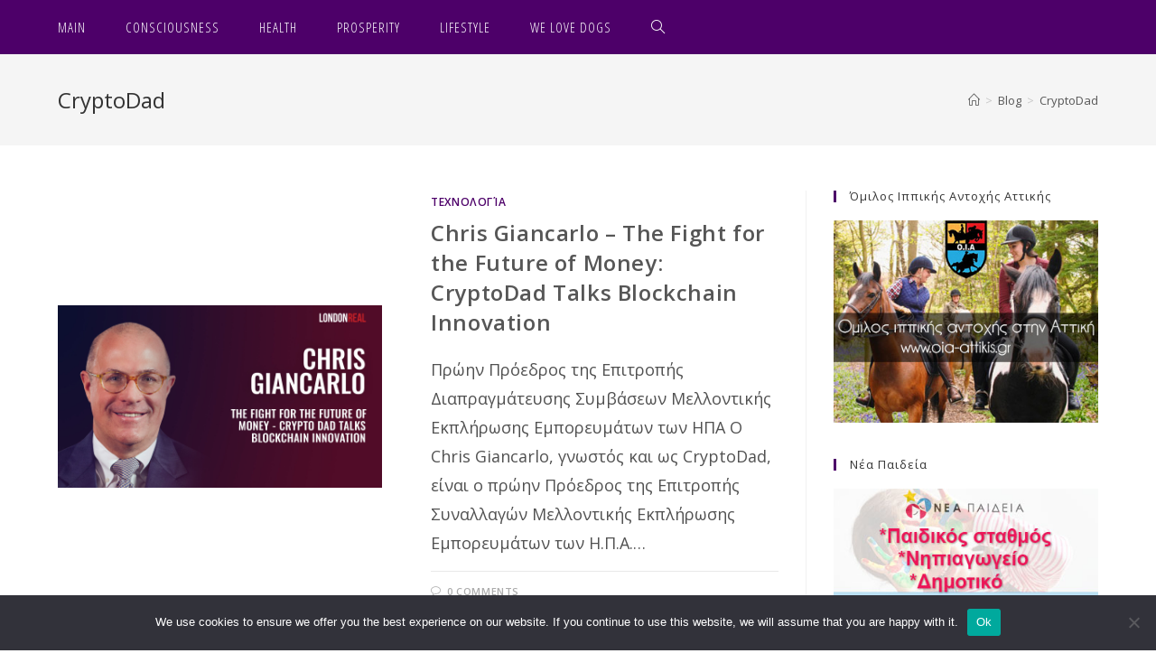

--- FILE ---
content_type: text/html; charset=UTF-8
request_url: https://www.ascending.gr/tag/cryptodad/
body_size: 14622
content:
<!DOCTYPE html>
<html class="html" lang="en-US">
<head>
	<meta charset="UTF-8">
	<link rel="profile" href="https://gmpg.org/xfn/11">

	<meta name='robots' content='index, follow, max-image-preview:large, max-snippet:-1, max-video-preview:-1' />
	<style>img:is([sizes="auto" i], [sizes^="auto," i]) { contain-intrinsic-size: 3000px 1500px }</style>
	<meta name="viewport" content="width=device-width, initial-scale=1">
	<!-- This site is optimized with the Yoast SEO plugin v25.7 - https://yoast.com/wordpress/plugins/seo/ -->
	<title>CryptoDad Archives - FREEDOM-HEALTH-PROSPERITY</title>
	<link rel="canonical" href="https://www.ascending.gr/tag/cryptodad/" />
	<meta property="og:locale" content="en_US" />
	<meta property="og:type" content="article" />
	<meta property="og:title" content="CryptoDad Archives - FREEDOM-HEALTH-PROSPERITY" />
	<meta property="og:url" content="https://www.ascending.gr/tag/cryptodad/" />
	<meta property="og:site_name" content="FREEDOM-HEALTH-PROSPERITY" />
	<meta property="og:image" content="https://www.ascending.gr/wp-content/uploads/2022/09/cropped-ascendingCONSCIOUSNESS.jpg" />
	<meta property="og:image:width" content="512" />
	<meta property="og:image:height" content="512" />
	<meta property="og:image:type" content="image/jpeg" />
	<meta name="twitter:card" content="summary_large_image" />
	<script type="application/ld+json" class="yoast-schema-graph">{"@context":"https://schema.org","@graph":[{"@type":"CollectionPage","@id":"https://www.ascending.gr/tag/cryptodad/","url":"https://www.ascending.gr/tag/cryptodad/","name":"CryptoDad Archives - FREEDOM-HEALTH-PROSPERITY","isPartOf":{"@id":"https://www.ascending.gr/#website"},"primaryImageOfPage":{"@id":"https://www.ascending.gr/tag/cryptodad/#primaryimage"},"image":{"@id":"https://www.ascending.gr/tag/cryptodad/#primaryimage"},"thumbnailUrl":"https://www.ascending.gr/wp-content/uploads/2022/03/giancarlo-thumb1.jpg","breadcrumb":{"@id":"https://www.ascending.gr/tag/cryptodad/#breadcrumb"},"inLanguage":"en-US"},{"@type":"ImageObject","inLanguage":"en-US","@id":"https://www.ascending.gr/tag/cryptodad/#primaryimage","url":"https://www.ascending.gr/wp-content/uploads/2022/03/giancarlo-thumb1.jpg","contentUrl":"https://www.ascending.gr/wp-content/uploads/2022/03/giancarlo-thumb1.jpg","width":1920,"height":1080},{"@type":"BreadcrumbList","@id":"https://www.ascending.gr/tag/cryptodad/#breadcrumb","itemListElement":[{"@type":"ListItem","position":1,"name":"Home","item":"https://www.ascending.gr/"},{"@type":"ListItem","position":2,"name":"CryptoDad"}]},{"@type":"WebSite","@id":"https://www.ascending.gr/#website","url":"https://www.ascending.gr/","name":"FREEDOM-HEALTH-PROSPERITY","description":"FREEDOM-HEALTH-PROSPERITY","publisher":{"@id":"https://www.ascending.gr/#organization"},"potentialAction":[{"@type":"SearchAction","target":{"@type":"EntryPoint","urlTemplate":"https://www.ascending.gr/?s={search_term_string}"},"query-input":{"@type":"PropertyValueSpecification","valueRequired":true,"valueName":"search_term_string"}}],"inLanguage":"en-US"},{"@type":"Organization","@id":"https://www.ascending.gr/#organization","name":"FREEDOM-HEALTH-PROSPERITY","url":"https://www.ascending.gr/","logo":{"@type":"ImageObject","inLanguage":"en-US","@id":"https://www.ascending.gr/#/schema/logo/image/","url":"https://www.ascending.gr/wp-content/uploads/2022/09/cropped-ascendingCONSCIOUSNESS.jpg","contentUrl":"https://www.ascending.gr/wp-content/uploads/2022/09/cropped-ascendingCONSCIOUSNESS.jpg","width":512,"height":512,"caption":"FREEDOM-HEALTH-PROSPERITY"},"image":{"@id":"https://www.ascending.gr/#/schema/logo/image/"}}]}</script>
	<!-- / Yoast SEO plugin. -->


<link rel='dns-prefetch' href='//fonts.googleapis.com' />
<link rel="alternate" type="application/rss+xml" title="FREEDOM-HEALTH-PROSPERITY &raquo; Feed" href="https://www.ascending.gr/feed/" />
<link rel="alternate" type="application/rss+xml" title="FREEDOM-HEALTH-PROSPERITY &raquo; Comments Feed" href="https://www.ascending.gr/comments/feed/" />
<link rel="alternate" type="application/rss+xml" title="FREEDOM-HEALTH-PROSPERITY &raquo; CryptoDad Tag Feed" href="https://www.ascending.gr/tag/cryptodad/feed/" />
<script>
window._wpemojiSettings = {"baseUrl":"https:\/\/s.w.org\/images\/core\/emoji\/15.0.3\/72x72\/","ext":".png","svgUrl":"https:\/\/s.w.org\/images\/core\/emoji\/15.0.3\/svg\/","svgExt":".svg","source":{"concatemoji":"https:\/\/www.ascending.gr\/wp-includes\/js\/wp-emoji-release.min.js?ver=6.7.4"}};
/*! This file is auto-generated */
!function(i,n){var o,s,e;function c(e){try{var t={supportTests:e,timestamp:(new Date).valueOf()};sessionStorage.setItem(o,JSON.stringify(t))}catch(e){}}function p(e,t,n){e.clearRect(0,0,e.canvas.width,e.canvas.height),e.fillText(t,0,0);var t=new Uint32Array(e.getImageData(0,0,e.canvas.width,e.canvas.height).data),r=(e.clearRect(0,0,e.canvas.width,e.canvas.height),e.fillText(n,0,0),new Uint32Array(e.getImageData(0,0,e.canvas.width,e.canvas.height).data));return t.every(function(e,t){return e===r[t]})}function u(e,t,n){switch(t){case"flag":return n(e,"\ud83c\udff3\ufe0f\u200d\u26a7\ufe0f","\ud83c\udff3\ufe0f\u200b\u26a7\ufe0f")?!1:!n(e,"\ud83c\uddfa\ud83c\uddf3","\ud83c\uddfa\u200b\ud83c\uddf3")&&!n(e,"\ud83c\udff4\udb40\udc67\udb40\udc62\udb40\udc65\udb40\udc6e\udb40\udc67\udb40\udc7f","\ud83c\udff4\u200b\udb40\udc67\u200b\udb40\udc62\u200b\udb40\udc65\u200b\udb40\udc6e\u200b\udb40\udc67\u200b\udb40\udc7f");case"emoji":return!n(e,"\ud83d\udc26\u200d\u2b1b","\ud83d\udc26\u200b\u2b1b")}return!1}function f(e,t,n){var r="undefined"!=typeof WorkerGlobalScope&&self instanceof WorkerGlobalScope?new OffscreenCanvas(300,150):i.createElement("canvas"),a=r.getContext("2d",{willReadFrequently:!0}),o=(a.textBaseline="top",a.font="600 32px Arial",{});return e.forEach(function(e){o[e]=t(a,e,n)}),o}function t(e){var t=i.createElement("script");t.src=e,t.defer=!0,i.head.appendChild(t)}"undefined"!=typeof Promise&&(o="wpEmojiSettingsSupports",s=["flag","emoji"],n.supports={everything:!0,everythingExceptFlag:!0},e=new Promise(function(e){i.addEventListener("DOMContentLoaded",e,{once:!0})}),new Promise(function(t){var n=function(){try{var e=JSON.parse(sessionStorage.getItem(o));if("object"==typeof e&&"number"==typeof e.timestamp&&(new Date).valueOf()<e.timestamp+604800&&"object"==typeof e.supportTests)return e.supportTests}catch(e){}return null}();if(!n){if("undefined"!=typeof Worker&&"undefined"!=typeof OffscreenCanvas&&"undefined"!=typeof URL&&URL.createObjectURL&&"undefined"!=typeof Blob)try{var e="postMessage("+f.toString()+"("+[JSON.stringify(s),u.toString(),p.toString()].join(",")+"));",r=new Blob([e],{type:"text/javascript"}),a=new Worker(URL.createObjectURL(r),{name:"wpTestEmojiSupports"});return void(a.onmessage=function(e){c(n=e.data),a.terminate(),t(n)})}catch(e){}c(n=f(s,u,p))}t(n)}).then(function(e){for(var t in e)n.supports[t]=e[t],n.supports.everything=n.supports.everything&&n.supports[t],"flag"!==t&&(n.supports.everythingExceptFlag=n.supports.everythingExceptFlag&&n.supports[t]);n.supports.everythingExceptFlag=n.supports.everythingExceptFlag&&!n.supports.flag,n.DOMReady=!1,n.readyCallback=function(){n.DOMReady=!0}}).then(function(){return e}).then(function(){var e;n.supports.everything||(n.readyCallback(),(e=n.source||{}).concatemoji?t(e.concatemoji):e.wpemoji&&e.twemoji&&(t(e.twemoji),t(e.wpemoji)))}))}((window,document),window._wpemojiSettings);
</script>
<!-- www.ascending.gr is managing ads with Advanced Ads 2.0.10 – https://wpadvancedads.com/ --><script data-wpfc-render="false" id="ascen-ready">
			window.advanced_ads_ready=function(e,a){a=a||"complete";var d=function(e){return"interactive"===a?"loading"!==e:"complete"===e};d(document.readyState)?e():document.addEventListener("readystatechange",(function(a){d(a.target.readyState)&&e()}),{once:"interactive"===a})},window.advanced_ads_ready_queue=window.advanced_ads_ready_queue||[];		</script>
		<style id='wp-emoji-styles-inline-css'>

	img.wp-smiley, img.emoji {
		display: inline !important;
		border: none !important;
		box-shadow: none !important;
		height: 1em !important;
		width: 1em !important;
		margin: 0 0.07em !important;
		vertical-align: -0.1em !important;
		background: none !important;
		padding: 0 !important;
	}
</style>
<link rel='stylesheet' id='wp-block-library-css' href='https://www.ascending.gr/wp-includes/css/dist/block-library/style.min.css?ver=6.7.4' media='all' />
<style id='wp-block-library-theme-inline-css'>
.wp-block-audio :where(figcaption){color:#555;font-size:13px;text-align:center}.is-dark-theme .wp-block-audio :where(figcaption){color:#ffffffa6}.wp-block-audio{margin:0 0 1em}.wp-block-code{border:1px solid #ccc;border-radius:4px;font-family:Menlo,Consolas,monaco,monospace;padding:.8em 1em}.wp-block-embed :where(figcaption){color:#555;font-size:13px;text-align:center}.is-dark-theme .wp-block-embed :where(figcaption){color:#ffffffa6}.wp-block-embed{margin:0 0 1em}.blocks-gallery-caption{color:#555;font-size:13px;text-align:center}.is-dark-theme .blocks-gallery-caption{color:#ffffffa6}:root :where(.wp-block-image figcaption){color:#555;font-size:13px;text-align:center}.is-dark-theme :root :where(.wp-block-image figcaption){color:#ffffffa6}.wp-block-image{margin:0 0 1em}.wp-block-pullquote{border-bottom:4px solid;border-top:4px solid;color:currentColor;margin-bottom:1.75em}.wp-block-pullquote cite,.wp-block-pullquote footer,.wp-block-pullquote__citation{color:currentColor;font-size:.8125em;font-style:normal;text-transform:uppercase}.wp-block-quote{border-left:.25em solid;margin:0 0 1.75em;padding-left:1em}.wp-block-quote cite,.wp-block-quote footer{color:currentColor;font-size:.8125em;font-style:normal;position:relative}.wp-block-quote:where(.has-text-align-right){border-left:none;border-right:.25em solid;padding-left:0;padding-right:1em}.wp-block-quote:where(.has-text-align-center){border:none;padding-left:0}.wp-block-quote.is-large,.wp-block-quote.is-style-large,.wp-block-quote:where(.is-style-plain){border:none}.wp-block-search .wp-block-search__label{font-weight:700}.wp-block-search__button{border:1px solid #ccc;padding:.375em .625em}:where(.wp-block-group.has-background){padding:1.25em 2.375em}.wp-block-separator.has-css-opacity{opacity:.4}.wp-block-separator{border:none;border-bottom:2px solid;margin-left:auto;margin-right:auto}.wp-block-separator.has-alpha-channel-opacity{opacity:1}.wp-block-separator:not(.is-style-wide):not(.is-style-dots){width:100px}.wp-block-separator.has-background:not(.is-style-dots){border-bottom:none;height:1px}.wp-block-separator.has-background:not(.is-style-wide):not(.is-style-dots){height:2px}.wp-block-table{margin:0 0 1em}.wp-block-table td,.wp-block-table th{word-break:normal}.wp-block-table :where(figcaption){color:#555;font-size:13px;text-align:center}.is-dark-theme .wp-block-table :where(figcaption){color:#ffffffa6}.wp-block-video :where(figcaption){color:#555;font-size:13px;text-align:center}.is-dark-theme .wp-block-video :where(figcaption){color:#ffffffa6}.wp-block-video{margin:0 0 1em}:root :where(.wp-block-template-part.has-background){margin-bottom:0;margin-top:0;padding:1.25em 2.375em}
</style>
<style id='classic-theme-styles-inline-css'>
/*! This file is auto-generated */
.wp-block-button__link{color:#fff;background-color:#32373c;border-radius:9999px;box-shadow:none;text-decoration:none;padding:calc(.667em + 2px) calc(1.333em + 2px);font-size:1.125em}.wp-block-file__button{background:#32373c;color:#fff;text-decoration:none}
</style>
<style id='global-styles-inline-css'>
:root{--wp--preset--aspect-ratio--square: 1;--wp--preset--aspect-ratio--4-3: 4/3;--wp--preset--aspect-ratio--3-4: 3/4;--wp--preset--aspect-ratio--3-2: 3/2;--wp--preset--aspect-ratio--2-3: 2/3;--wp--preset--aspect-ratio--16-9: 16/9;--wp--preset--aspect-ratio--9-16: 9/16;--wp--preset--color--black: #000000;--wp--preset--color--cyan-bluish-gray: #abb8c3;--wp--preset--color--white: #ffffff;--wp--preset--color--pale-pink: #f78da7;--wp--preset--color--vivid-red: #cf2e2e;--wp--preset--color--luminous-vivid-orange: #ff6900;--wp--preset--color--luminous-vivid-amber: #fcb900;--wp--preset--color--light-green-cyan: #7bdcb5;--wp--preset--color--vivid-green-cyan: #00d084;--wp--preset--color--pale-cyan-blue: #8ed1fc;--wp--preset--color--vivid-cyan-blue: #0693e3;--wp--preset--color--vivid-purple: #9b51e0;--wp--preset--gradient--vivid-cyan-blue-to-vivid-purple: linear-gradient(135deg,rgba(6,147,227,1) 0%,rgb(155,81,224) 100%);--wp--preset--gradient--light-green-cyan-to-vivid-green-cyan: linear-gradient(135deg,rgb(122,220,180) 0%,rgb(0,208,130) 100%);--wp--preset--gradient--luminous-vivid-amber-to-luminous-vivid-orange: linear-gradient(135deg,rgba(252,185,0,1) 0%,rgba(255,105,0,1) 100%);--wp--preset--gradient--luminous-vivid-orange-to-vivid-red: linear-gradient(135deg,rgba(255,105,0,1) 0%,rgb(207,46,46) 100%);--wp--preset--gradient--very-light-gray-to-cyan-bluish-gray: linear-gradient(135deg,rgb(238,238,238) 0%,rgb(169,184,195) 100%);--wp--preset--gradient--cool-to-warm-spectrum: linear-gradient(135deg,rgb(74,234,220) 0%,rgb(151,120,209) 20%,rgb(207,42,186) 40%,rgb(238,44,130) 60%,rgb(251,105,98) 80%,rgb(254,248,76) 100%);--wp--preset--gradient--blush-light-purple: linear-gradient(135deg,rgb(255,206,236) 0%,rgb(152,150,240) 100%);--wp--preset--gradient--blush-bordeaux: linear-gradient(135deg,rgb(254,205,165) 0%,rgb(254,45,45) 50%,rgb(107,0,62) 100%);--wp--preset--gradient--luminous-dusk: linear-gradient(135deg,rgb(255,203,112) 0%,rgb(199,81,192) 50%,rgb(65,88,208) 100%);--wp--preset--gradient--pale-ocean: linear-gradient(135deg,rgb(255,245,203) 0%,rgb(182,227,212) 50%,rgb(51,167,181) 100%);--wp--preset--gradient--electric-grass: linear-gradient(135deg,rgb(202,248,128) 0%,rgb(113,206,126) 100%);--wp--preset--gradient--midnight: linear-gradient(135deg,rgb(2,3,129) 0%,rgb(40,116,252) 100%);--wp--preset--font-size--small: 13px;--wp--preset--font-size--medium: 20px;--wp--preset--font-size--large: 36px;--wp--preset--font-size--x-large: 42px;--wp--preset--spacing--20: 0.44rem;--wp--preset--spacing--30: 0.67rem;--wp--preset--spacing--40: 1rem;--wp--preset--spacing--50: 1.5rem;--wp--preset--spacing--60: 2.25rem;--wp--preset--spacing--70: 3.38rem;--wp--preset--spacing--80: 5.06rem;--wp--preset--shadow--natural: 6px 6px 9px rgba(0, 0, 0, 0.2);--wp--preset--shadow--deep: 12px 12px 50px rgba(0, 0, 0, 0.4);--wp--preset--shadow--sharp: 6px 6px 0px rgba(0, 0, 0, 0.2);--wp--preset--shadow--outlined: 6px 6px 0px -3px rgba(255, 255, 255, 1), 6px 6px rgba(0, 0, 0, 1);--wp--preset--shadow--crisp: 6px 6px 0px rgba(0, 0, 0, 1);}:where(.is-layout-flex){gap: 0.5em;}:where(.is-layout-grid){gap: 0.5em;}body .is-layout-flex{display: flex;}.is-layout-flex{flex-wrap: wrap;align-items: center;}.is-layout-flex > :is(*, div){margin: 0;}body .is-layout-grid{display: grid;}.is-layout-grid > :is(*, div){margin: 0;}:where(.wp-block-columns.is-layout-flex){gap: 2em;}:where(.wp-block-columns.is-layout-grid){gap: 2em;}:where(.wp-block-post-template.is-layout-flex){gap: 1.25em;}:where(.wp-block-post-template.is-layout-grid){gap: 1.25em;}.has-black-color{color: var(--wp--preset--color--black) !important;}.has-cyan-bluish-gray-color{color: var(--wp--preset--color--cyan-bluish-gray) !important;}.has-white-color{color: var(--wp--preset--color--white) !important;}.has-pale-pink-color{color: var(--wp--preset--color--pale-pink) !important;}.has-vivid-red-color{color: var(--wp--preset--color--vivid-red) !important;}.has-luminous-vivid-orange-color{color: var(--wp--preset--color--luminous-vivid-orange) !important;}.has-luminous-vivid-amber-color{color: var(--wp--preset--color--luminous-vivid-amber) !important;}.has-light-green-cyan-color{color: var(--wp--preset--color--light-green-cyan) !important;}.has-vivid-green-cyan-color{color: var(--wp--preset--color--vivid-green-cyan) !important;}.has-pale-cyan-blue-color{color: var(--wp--preset--color--pale-cyan-blue) !important;}.has-vivid-cyan-blue-color{color: var(--wp--preset--color--vivid-cyan-blue) !important;}.has-vivid-purple-color{color: var(--wp--preset--color--vivid-purple) !important;}.has-black-background-color{background-color: var(--wp--preset--color--black) !important;}.has-cyan-bluish-gray-background-color{background-color: var(--wp--preset--color--cyan-bluish-gray) !important;}.has-white-background-color{background-color: var(--wp--preset--color--white) !important;}.has-pale-pink-background-color{background-color: var(--wp--preset--color--pale-pink) !important;}.has-vivid-red-background-color{background-color: var(--wp--preset--color--vivid-red) !important;}.has-luminous-vivid-orange-background-color{background-color: var(--wp--preset--color--luminous-vivid-orange) !important;}.has-luminous-vivid-amber-background-color{background-color: var(--wp--preset--color--luminous-vivid-amber) !important;}.has-light-green-cyan-background-color{background-color: var(--wp--preset--color--light-green-cyan) !important;}.has-vivid-green-cyan-background-color{background-color: var(--wp--preset--color--vivid-green-cyan) !important;}.has-pale-cyan-blue-background-color{background-color: var(--wp--preset--color--pale-cyan-blue) !important;}.has-vivid-cyan-blue-background-color{background-color: var(--wp--preset--color--vivid-cyan-blue) !important;}.has-vivid-purple-background-color{background-color: var(--wp--preset--color--vivid-purple) !important;}.has-black-border-color{border-color: var(--wp--preset--color--black) !important;}.has-cyan-bluish-gray-border-color{border-color: var(--wp--preset--color--cyan-bluish-gray) !important;}.has-white-border-color{border-color: var(--wp--preset--color--white) !important;}.has-pale-pink-border-color{border-color: var(--wp--preset--color--pale-pink) !important;}.has-vivid-red-border-color{border-color: var(--wp--preset--color--vivid-red) !important;}.has-luminous-vivid-orange-border-color{border-color: var(--wp--preset--color--luminous-vivid-orange) !important;}.has-luminous-vivid-amber-border-color{border-color: var(--wp--preset--color--luminous-vivid-amber) !important;}.has-light-green-cyan-border-color{border-color: var(--wp--preset--color--light-green-cyan) !important;}.has-vivid-green-cyan-border-color{border-color: var(--wp--preset--color--vivid-green-cyan) !important;}.has-pale-cyan-blue-border-color{border-color: var(--wp--preset--color--pale-cyan-blue) !important;}.has-vivid-cyan-blue-border-color{border-color: var(--wp--preset--color--vivid-cyan-blue) !important;}.has-vivid-purple-border-color{border-color: var(--wp--preset--color--vivid-purple) !important;}.has-vivid-cyan-blue-to-vivid-purple-gradient-background{background: var(--wp--preset--gradient--vivid-cyan-blue-to-vivid-purple) !important;}.has-light-green-cyan-to-vivid-green-cyan-gradient-background{background: var(--wp--preset--gradient--light-green-cyan-to-vivid-green-cyan) !important;}.has-luminous-vivid-amber-to-luminous-vivid-orange-gradient-background{background: var(--wp--preset--gradient--luminous-vivid-amber-to-luminous-vivid-orange) !important;}.has-luminous-vivid-orange-to-vivid-red-gradient-background{background: var(--wp--preset--gradient--luminous-vivid-orange-to-vivid-red) !important;}.has-very-light-gray-to-cyan-bluish-gray-gradient-background{background: var(--wp--preset--gradient--very-light-gray-to-cyan-bluish-gray) !important;}.has-cool-to-warm-spectrum-gradient-background{background: var(--wp--preset--gradient--cool-to-warm-spectrum) !important;}.has-blush-light-purple-gradient-background{background: var(--wp--preset--gradient--blush-light-purple) !important;}.has-blush-bordeaux-gradient-background{background: var(--wp--preset--gradient--blush-bordeaux) !important;}.has-luminous-dusk-gradient-background{background: var(--wp--preset--gradient--luminous-dusk) !important;}.has-pale-ocean-gradient-background{background: var(--wp--preset--gradient--pale-ocean) !important;}.has-electric-grass-gradient-background{background: var(--wp--preset--gradient--electric-grass) !important;}.has-midnight-gradient-background{background: var(--wp--preset--gradient--midnight) !important;}.has-small-font-size{font-size: var(--wp--preset--font-size--small) !important;}.has-medium-font-size{font-size: var(--wp--preset--font-size--medium) !important;}.has-large-font-size{font-size: var(--wp--preset--font-size--large) !important;}.has-x-large-font-size{font-size: var(--wp--preset--font-size--x-large) !important;}
:where(.wp-block-post-template.is-layout-flex){gap: 1.25em;}:where(.wp-block-post-template.is-layout-grid){gap: 1.25em;}
:where(.wp-block-columns.is-layout-flex){gap: 2em;}:where(.wp-block-columns.is-layout-grid){gap: 2em;}
:root :where(.wp-block-pullquote){font-size: 1.5em;line-height: 1.6;}
</style>
<link rel='stylesheet' id='cookie-notice-front-css' href='https://www.ascending.gr/wp-content/plugins/cookie-notice/css/front.min.css?ver=2.5.7' media='all' />
<link rel='stylesheet' id='slick-css' href='https://www.ascending.gr/wp-content/plugins/so-widgets-bundle/css/lib/slick.css?ver=1.8.1' media='all' />
<link rel='stylesheet' id='sow-post-carousel-base-css' href='https://www.ascending.gr/wp-content/plugins/so-widgets-bundle/widgets/post-carousel/css/base.css?ver=6.7.4' media='all' />
<link rel='stylesheet' id='sow-post-carousel-base-eba13aa84f1b-css' href='https://www.ascending.gr/wp-content/uploads/siteorigin-widgets/sow-post-carousel-base-eba13aa84f1b.css?ver=6.7.4' media='all' />
<link rel='stylesheet' id='font-awesome-css' href='https://www.ascending.gr/wp-content/themes/oceanwp/assets/fonts/fontawesome/css/all.min.css?ver=5.15.1' media='all' />
<link rel='stylesheet' id='simple-line-icons-css' href='https://www.ascending.gr/wp-content/themes/oceanwp/assets/css/third/simple-line-icons.min.css?ver=2.4.0' media='all' />
<link rel='stylesheet' id='oceanwp-style-css' href='https://www.ascending.gr/wp-content/themes/oceanwp/assets/css/style.min.css?ver=3.3.5' media='all' />
<link rel='stylesheet' id='oceanwp-hamburgers-css' href='https://www.ascending.gr/wp-content/themes/oceanwp/assets/css/third/hamburgers/hamburgers.min.css?ver=3.3.5' media='all' />
<link rel='stylesheet' id='oceanwp-3dx-css' href='https://www.ascending.gr/wp-content/themes/oceanwp/assets/css/third/hamburgers/types/3dx.css?ver=3.3.5' media='all' />
<link rel='stylesheet' id='oceanwp-google-font-open-sans-css' href='//fonts.googleapis.com/css?family=Open+Sans%3A100%2C200%2C300%2C400%2C500%2C600%2C700%2C800%2C900%2C100i%2C200i%2C300i%2C400i%2C500i%2C600i%2C700i%2C800i%2C900i&#038;subset=latin%2Cgreek&#038;display=swap&#038;ver=6.7.4' media='all' />
<link rel='stylesheet' id='oceanwp-google-font-open-sans-condensed-css' href='//fonts.googleapis.com/css?family=Open+Sans+Condensed%3A100%2C200%2C300%2C400%2C500%2C600%2C700%2C800%2C900%2C100i%2C200i%2C300i%2C400i%2C500i%2C600i%2C700i%2C800i%2C900i&#038;subset=latin%2Cgreek&#038;display=swap&#038;ver=6.7.4' media='all' />
<link rel='stylesheet' id='oe-widgets-style-css' href='https://www.ascending.gr/wp-content/plugins/ocean-extra/assets/css/widgets.css?ver=6.7.4' media='all' />
<script id="cookie-notice-front-js-before">
var cnArgs = {"ajaxUrl":"https:\/\/www.ascending.gr\/wp-admin\/admin-ajax.php","nonce":"e4c119b131","hideEffect":"fade","position":"bottom","onScroll":false,"onScrollOffset":100,"onClick":false,"cookieName":"cookie_notice_accepted","cookieTime":2592000,"cookieTimeRejected":2592000,"globalCookie":false,"redirection":false,"cache":false,"revokeCookies":false,"revokeCookiesOpt":"automatic"};
</script>
<script src="https://www.ascending.gr/wp-content/plugins/cookie-notice/js/front.min.js?ver=2.5.7" id="cookie-notice-front-js"></script>
<script src="https://www.ascending.gr/wp-includes/js/jquery/jquery.min.js?ver=3.7.1" id="jquery-core-js"></script>
<script src="https://www.ascending.gr/wp-includes/js/jquery/jquery-migrate.min.js?ver=3.4.1" id="jquery-migrate-js"></script>
<script src="https://www.ascending.gr/wp-content/plugins/so-widgets-bundle/js/lib/slick.min.js?ver=1.8.1" id="slick-js"></script>
<script src="https://www.ascending.gr/wp-content/plugins/wp-hide-post/public/js/wp-hide-post-public.js?ver=2.0.10" id="wp-hide-post-js"></script>
<link rel="https://api.w.org/" href="https://www.ascending.gr/wp-json/" /><link rel="alternate" title="JSON" type="application/json" href="https://www.ascending.gr/wp-json/wp/v2/tags/1101" /><link rel="EditURI" type="application/rsd+xml" title="RSD" href="https://www.ascending.gr/xmlrpc.php?rsd" />
<meta name="generator" content="WordPress 6.7.4" />
<script>
  (function(i,s,o,g,r,a,m){i['GoogleAnalyticsObject']=r;i[r]=i[r]||function(){
  (i[r].q=i[r].q||[]).push(arguments)},i[r].l=1*new Date();a=s.createElement(o),
  m=s.getElementsByTagName(o)[0];a.async=1;a.src=g;m.parentNode.insertBefore(a,m)
  })(window,document,'script','//www.google-analytics.com/analytics.js','ga');

  ga('create', 'UA-63173678-1', 'auto');
  ga('send', 'pageview');

</script><style type="text/css">
			.sow-carousel-wrapper:has(.slick-initialized) {
				visibility: visible !important;
				opacity: 1 !important;
			}

			.sow-post-carousel-wrapper:not(:has(.slick-initialized)) .sow-carousel-items {
				visibility: hidden;
			}
		</style>
		<script  async src="https://pagead2.googlesyndication.com/pagead/js/adsbygoogle.js?client=ca-pub-9916895096152114" crossorigin="anonymous"></script><link rel="icon" href="https://www.ascending.gr/wp-content/uploads/2022/09/cropped-ascendingCONSCIOUSNESS-32x32.jpg" sizes="32x32" />
<link rel="icon" href="https://www.ascending.gr/wp-content/uploads/2022/09/cropped-ascendingCONSCIOUSNESS-192x192.jpg" sizes="192x192" />
<link rel="apple-touch-icon" href="https://www.ascending.gr/wp-content/uploads/2022/09/cropped-ascendingCONSCIOUSNESS-180x180.jpg" />
<meta name="msapplication-TileImage" content="https://www.ascending.gr/wp-content/uploads/2022/09/cropped-ascendingCONSCIOUSNESS-270x270.jpg" />
<!-- OceanWP CSS -->
<style type="text/css">
/* General CSS */a:hover,a.light:hover,.theme-heading .text::before,.theme-heading .text::after,#top-bar-content >a:hover,#top-bar-social li.oceanwp-email a:hover,#site-navigation-wrap .dropdown-menu >li >a:hover,#site-header.medium-header #medium-searchform button:hover,.oceanwp-mobile-menu-icon a:hover,.blog-entry.post .blog-entry-header .entry-title a:hover,.blog-entry.post .blog-entry-readmore a:hover,.blog-entry.thumbnail-entry .blog-entry-category a,ul.meta li a:hover,.dropcap,.single nav.post-navigation .nav-links .title,body .related-post-title a:hover,body #wp-calendar caption,body .contact-info-widget.default i,body .contact-info-widget.big-icons i,body .custom-links-widget .oceanwp-custom-links li a:hover,body .custom-links-widget .oceanwp-custom-links li a:hover:before,body .posts-thumbnails-widget li a:hover,body .social-widget li.oceanwp-email a:hover,.comment-author .comment-meta .comment-reply-link,#respond #cancel-comment-reply-link:hover,#footer-widgets .footer-box a:hover,#footer-bottom a:hover,#footer-bottom #footer-bottom-menu a:hover,.sidr a:hover,.sidr-class-dropdown-toggle:hover,.sidr-class-menu-item-has-children.active >a,.sidr-class-menu-item-has-children.active >a >.sidr-class-dropdown-toggle,input[type=checkbox]:checked:before{color:#4d0069}.single nav.post-navigation .nav-links .title .owp-icon use,.blog-entry.post .blog-entry-readmore a:hover .owp-icon use,body .contact-info-widget.default .owp-icon use,body .contact-info-widget.big-icons .owp-icon use{stroke:#4d0069}input[type="button"],input[type="reset"],input[type="submit"],button[type="submit"],.button,#site-navigation-wrap .dropdown-menu >li.btn >a >span,.thumbnail:hover i,.post-quote-content,.omw-modal .omw-close-modal,body .contact-info-widget.big-icons li:hover i,body div.wpforms-container-full .wpforms-form input[type=submit],body div.wpforms-container-full .wpforms-form button[type=submit],body div.wpforms-container-full .wpforms-form .wpforms-page-button{background-color:#4d0069}.thumbnail:hover .link-post-svg-icon{background-color:#4d0069}body .contact-info-widget.big-icons li:hover .owp-icon{background-color:#4d0069}.widget-title{border-color:#4d0069}blockquote{border-color:#4d0069}#searchform-dropdown{border-color:#4d0069}.dropdown-menu .sub-menu{border-color:#4d0069}.blog-entry.large-entry .blog-entry-readmore a:hover{border-color:#4d0069}.oceanwp-newsletter-form-wrap input[type="email"]:focus{border-color:#4d0069}.social-widget li.oceanwp-email a:hover{border-color:#4d0069}#respond #cancel-comment-reply-link:hover{border-color:#4d0069}body .contact-info-widget.big-icons li:hover i{border-color:#4d0069}#footer-widgets .oceanwp-newsletter-form-wrap input[type="email"]:focus{border-color:#4d0069}blockquote,.wp-block-quote{border-left-color:#4d0069}body .contact-info-widget.big-icons li:hover .owp-icon{border-color:#4d0069}a{color:#565656}a .owp-icon use{stroke:#565656}/* Header CSS */#site-header.medium-header #site-navigation-wrap,#site-header.medium-header .oceanwp-mobile-menu-icon,.is-sticky #site-header.medium-header.is-transparent #site-navigation-wrap,.is-sticky #site-header.medium-header.is-transparent .oceanwp-mobile-menu-icon,#site-header.medium-header.is-transparent .is-sticky #site-navigation-wrap,#site-header.medium-header.is-transparent .is-sticky .oceanwp-mobile-menu-icon{background-color:#4d0069}#site-header.has-header-media .overlay-header-media{background-color:rgba(10,10,10,0.3)}.effect-one #site-navigation-wrap .dropdown-menu >li >a.menu-link >span:after,.effect-three #site-navigation-wrap .dropdown-menu >li >a.menu-link >span:after,.effect-five #site-navigation-wrap .dropdown-menu >li >a.menu-link >span:before,.effect-five #site-navigation-wrap .dropdown-menu >li >a.menu-link >span:after,.effect-nine #site-navigation-wrap .dropdown-menu >li >a.menu-link >span:before,.effect-nine #site-navigation-wrap .dropdown-menu >li >a.menu-link >span:after{background-color:#ffffff}.effect-four #site-navigation-wrap .dropdown-menu >li >a.menu-link >span:before,.effect-four #site-navigation-wrap .dropdown-menu >li >a.menu-link >span:after,.effect-seven #site-navigation-wrap .dropdown-menu >li >a.menu-link:hover >span:after,.effect-seven #site-navigation-wrap .dropdown-menu >li.sfHover >a.menu-link >span:after{color:#ffffff}.effect-seven #site-navigation-wrap .dropdown-menu >li >a.menu-link:hover >span:after,.effect-seven #site-navigation-wrap .dropdown-menu >li.sfHover >a.menu-link >span:after{text-shadow:10px 0 #ffffff,-10px 0 #ffffff}#site-navigation-wrap .dropdown-menu >li >a,.oceanwp-mobile-menu-icon a,#searchform-header-replace-close{color:#ffffff}#site-navigation-wrap .dropdown-menu >li >a .owp-icon use,.oceanwp-mobile-menu-icon a .owp-icon use,#searchform-header-replace-close .owp-icon use{stroke:#ffffff}#site-navigation-wrap .dropdown-menu >li >a:hover,.oceanwp-mobile-menu-icon a:hover,#searchform-header-replace-close:hover{color:#ffffff}#site-navigation-wrap .dropdown-menu >li >a:hover .owp-icon use,.oceanwp-mobile-menu-icon a:hover .owp-icon use,#searchform-header-replace-close:hover .owp-icon use{stroke:#ffffff}.dropdown-menu .sub-menu{min-width:186px}.dropdown-menu .sub-menu,#searchform-dropdown,.current-shop-items-dropdown{background-color:#fcfcfc}.mobile-menu .hamburger-inner,.mobile-menu .hamburger-inner::before,.mobile-menu .hamburger-inner::after{background-color:#ffffff}a.sidr-class-toggle-sidr-close{background-color:#dddddd}body .sidr a,body .sidr-class-dropdown-toggle,#mobile-dropdown ul li a,#mobile-dropdown ul li a .dropdown-toggle,#mobile-fullscreen ul li a,#mobile-fullscreen .oceanwp-social-menu.simple-social ul li a{color:#49006b}#mobile-fullscreen a.close .close-icon-inner,#mobile-fullscreen a.close .close-icon-inner::after{background-color:#49006b}/* Footer Bottom CSS */#footer-bottom{background-color:#d8d8d8}/* Typography CSS */body{font-family:Open Sans;font-size:18px;color:#515151}h1,h2,h3,h4,h5,h6,.theme-heading,.widget-title,.oceanwp-widget-recent-posts-title,.comment-reply-title,.entry-title,.sidebar-box .widget-title{font-family:Open Sans}h1{font-family:Open Sans}h2{font-family:Open Sans}h3{font-family:Open Sans}h4{font-family:Open Sans}#site-navigation-wrap .dropdown-menu >li >a,#site-header.full_screen-header .fs-dropdown-menu >li >a,#site-header.top-header #site-navigation-wrap .dropdown-menu >li >a,#site-header.center-header #site-navigation-wrap .dropdown-menu >li >a,#site-header.medium-header #site-navigation-wrap .dropdown-menu >li >a,.oceanwp-mobile-menu-icon a{font-family:Open Sans Condensed;font-weight:100;font-size:15px;text-transform:uppercase}.sidr-class-dropdown-menu li a,a.sidr-class-toggle-sidr-close,#mobile-dropdown ul li a,body #mobile-fullscreen ul li a{font-family:Open Sans Condensed;font-size:18px}.single-post .entry-title{font-family:Open Sans}
</style></head>

<body class="archive tag tag-cryptodad tag-1101 wp-embed-responsive cookies-not-set metaslider-plugin oceanwp-theme sidebar-mobile medium-header-style no-header-border default-breakpoint has-sidebar content-right-sidebar has-breadcrumbs aa-prefix-ascen-" itemscope="itemscope" itemtype="https://schema.org/Blog">

	
	
	<div id="outer-wrap" class="site clr">

		<a class="skip-link screen-reader-text" href="#main">Skip to content</a>

		
		<div id="wrap" class="clr">

			
			
<header id="site-header" class="medium-header hidden-menu effect-one clr" data-height="76" itemscope="itemscope" itemtype="https://schema.org/WPHeader" role="banner">

	
		

<div id="site-header-inner" class="clr">

	
	<div class="bottom-header-wrap clr">

					<div id="site-navigation-wrap" class="clr left-menu">
			
			
							<div class="container clr">
				
			<nav id="site-navigation" class="navigation main-navigation clr" itemscope="itemscope" itemtype="https://schema.org/SiteNavigationElement" role="navigation" >

				<ul id="menu-topmenu" class="main-menu dropdown-menu sf-menu"><li id="menu-item-392" class="menu-item menu-item-type-custom menu-item-object-custom menu-item-home menu-item-392"><a href="http://www.ascending.gr" class="menu-link"><span class="text-wrap">MAIN</span></a></li><li id="menu-item-335" class="menu-item menu-item-type-taxonomy menu-item-object-category menu-item-335"><a href="https://www.ascending.gr/category/consciousness/" class="menu-link"><span class="text-wrap">CONSCIOUSNESS</span></a></li><li id="menu-item-356" class="menu-item menu-item-type-taxonomy menu-item-object-category menu-item-356"><a href="https://www.ascending.gr/category/health/" class="menu-link"><span class="text-wrap">HEALTH</span></a></li><li id="menu-item-3443" class="menu-item menu-item-type-taxonomy menu-item-object-category menu-item-3443"><a href="https://www.ascending.gr/category/prosperity/" class="menu-link"><span class="text-wrap">PROSPERITY</span></a></li><li id="menu-item-3108" class="menu-item menu-item-type-taxonomy menu-item-object-category menu-item-3108"><a href="https://www.ascending.gr/category/lifestyle/" class="menu-link"><span class="text-wrap">LIFESTYLE</span></a></li><li id="menu-item-3100" class="menu-item menu-item-type-taxonomy menu-item-object-category menu-item-3100"><a href="https://www.ascending.gr/category/we-love-dogs/" class="menu-link"><span class="text-wrap">WE LOVE DOGS</span></a></li><li class="search-toggle-li" ><a href="javascript:void(0)" class="site-search-toggle search-dropdown-toggle" aria-label="Search website"><i class=" icon-magnifier" aria-hidden="true" role="img"></i></a></li></ul>
<div id="searchform-dropdown" class="header-searchform-wrap clr" >
	
<form role="search" method="get" class="searchform" action="https://www.ascending.gr/">
	<label for="ocean-search-form-1">
		<span class="screen-reader-text">Search this website</span>
		<input type="search" id="ocean-search-form-1" class="field" autocomplete="off" placeholder="Search" name="s">
			</label>
	</form>
</div><!-- #searchform-dropdown -->

			</nav><!-- #site-navigation -->

							</div>
				
			
					</div><!-- #site-navigation-wrap -->
			
		
	
		
	
	<div class="oceanwp-mobile-menu-icon clr mobile-right">

		
		
		
		<a href="#" class="mobile-menu"  aria-label="Mobile Menu">
							<div class="hamburger hamburger--3dx" aria-expanded="false" role="navigation">
					<div class="hamburger-box">
						<div class="hamburger-inner"></div>
					</div>
				</div>
								<span class="oceanwp-text">Menu</span>
				<span class="oceanwp-close-text">Close</span>
						</a>

		
		
		
	<a href="#" class="search-icon-dropdown" aria-label="Search for:"><i class=" icon-magnifier" aria-hidden="true" role="img"></i></a>

	
	</div><!-- #oceanwp-mobile-menu-navbar -->

	
	<div id="icon-searchform-dropdown" class="search-style-dropdown">
				<form method="get" class="mobile-searchform" action="https://www.ascending.gr/">
		<span class="screen-reader-text">Search this website</span>
			<input aria-label="Insert search query" type="text" class="field" name="s" placeholder="Search">
					</form>
			</div>

	

		
	</div>

</div><!-- #site-header-inner -->


		
		
</header><!-- #site-header -->


			
			<main id="main" class="site-main clr"  role="main">

				

<header class="page-header">

	
	<div class="container clr page-header-inner">

		
			<h1 class="page-header-title clr" itemprop="headline">CryptoDad</h1>

			
		
		<nav aria-label="Breadcrumbs" class="site-breadcrumbs clr position-" itemprop="breadcrumb"><ol class="trail-items" itemscope itemtype="http://schema.org/BreadcrumbList"><meta name="numberOfItems" content="3" /><meta name="itemListOrder" content="Ascending" /><li class="trail-item trail-begin" itemprop="itemListElement" itemscope itemtype="https://schema.org/ListItem"><a href="https://www.ascending.gr" rel="home" aria-label="Home" itemtype="https://schema.org/Thing" itemprop="item"><span itemprop="name"><i class=" icon-home" aria-hidden="true" role="img"></i><span class="breadcrumb-home has-icon">Home</span></span></a><span class="breadcrumb-sep">></span><meta content="1" itemprop="position" /></li><li class="trail-item" itemprop="itemListElement" itemscope itemtype="https://schema.org/ListItem"><a href="https://www.ascending.gr/freedom-health-consciousness-life-style-prosperity-animal-loving/" itemtype="https://schema.org/Thing" itemprop="item"><span itemprop="name">Blog</span></a><span class="breadcrumb-sep">></span><meta content="2" itemprop="position" /></li><li class="trail-item trail-end" itemprop="itemListElement" itemscope itemtype="https://schema.org/ListItem"><a href="https://www.ascending.gr/tag/cryptodad/" itemtype="https://schema.org/Thing" itemprop="item"><span itemprop="name">CryptoDad</span></a><meta content="3" itemprop="position" /></li></ol></nav>
	</div><!-- .page-header-inner -->

	
	
</header><!-- .page-header -->


	
	<div id="content-wrap" class="container clr">

		
		<div id="primary" class="content-area clr">

			
			<div id="content" class="site-content clr">

				
										<div id="blog-entries" class="entries clr">

							
							
								
								
<article id="post-3364" class="blog-entry clr thumbnail-entry post-3364 post type-post status-publish format-standard has-post-thumbnail hentry category-33 tag-blockchain tag-chris tag-cryptodad tag-fight tag-future tag-giancarlo tag-innovation tag-money tag-talks entry has-media">

	<div class="blog-entry-inner clr left-position center">

		
<div class="thumbnail">

	<a href="https://www.ascending.gr/chris-giancarlo-the-fight-for-the-future-of-money-cryptodad-talks-blockchain-innovation/" class="thumbnail-link">

		<img width="1920" height="1080" src="https://www.ascending.gr/wp-content/uploads/2022/03/giancarlo-thumb1.jpg" class="attachment-full size-full wp-post-image" alt="Read more about the article Chris Giancarlo &#8211; The Fight for the Future of Money: CryptoDad Talks Blockchain Innovation" itemprop="image" decoding="async" fetchpriority="high" srcset="https://www.ascending.gr/wp-content/uploads/2022/03/giancarlo-thumb1.jpg 1920w, https://www.ascending.gr/wp-content/uploads/2022/03/giancarlo-thumb1-300x169.jpg 300w, https://www.ascending.gr/wp-content/uploads/2022/03/giancarlo-thumb1-1024x576.jpg 1024w, https://www.ascending.gr/wp-content/uploads/2022/03/giancarlo-thumb1-768x432.jpg 768w, https://www.ascending.gr/wp-content/uploads/2022/03/giancarlo-thumb1-1536x864.jpg 1536w" sizes="(max-width: 1920px) 100vw, 1920px" />			<span class="overlay"></span>
			
	</a>

	
</div><!-- .thumbnail -->

		<div class="blog-entry-content">

			
	<div class="blog-entry-category clr">
		<a href="https://www.ascending.gr/category/%cf%84%ce%b5%cf%87%ce%bd%ce%bf%ce%bb%ce%bf%ce%b3%ce%af%ce%b1/" rel="category tag">Τεχνολογία</a>	</div>

	

<header class="blog-entry-header clr">
	<h2 class="blog-entry-title entry-title">
		<a href="https://www.ascending.gr/chris-giancarlo-the-fight-for-the-future-of-money-cryptodad-talks-blockchain-innovation/" rel="bookmark">Chris Giancarlo &#8211; The Fight for the Future of Money: CryptoDad Talks Blockchain Innovation</a>
	</h2><!-- .blog-entry-title -->
</header><!-- .blog-entry-header -->



<div class="blog-entry-summary clr" itemprop="text">

	
		<p>
			Πρώην Πρόεδρος της Επιτροπής Διαπραγμάτευσης Συμβάσεων Μελλοντικής Εκπλήρωσης Εμπορευμάτων των ΗΠΑ Ο Chris Giancarlo, γνωστός και ως CryptoDad, είναι ο πρώην Πρόεδρος της Επιτροπής Συναλλαγών Μελλοντικής Εκπλήρωσης Εμπορευμάτων των Η.Π.Α.&hellip;		</p>

		
</div><!-- .blog-entry-summary -->


			<div class="blog-entry-bottom clr">

				
	<div class="blog-entry-comments clr">
		<i class=" icon-bubble" aria-hidden="true" role="img"></i><a href="https://www.ascending.gr/chris-giancarlo-the-fight-for-the-future-of-money-cryptodad-talks-blockchain-innovation/#respond" class="comments-link" >0 Comments</a>	</div>

	
	<div class="blog-entry-date clr">
			</div>

	
			</div><!-- .blog-entry-bottom -->

		</div><!-- .blog-entry-content -->

		
		
	</div><!-- .blog-entry-inner -->

</article><!-- #post-## -->

								
							
						</div><!-- #blog-entries -->

							
					
				
			</div><!-- #content -->

			
		</div><!-- #primary -->

		

<aside id="right-sidebar" class="sidebar-container widget-area sidebar-primary" itemscope="itemscope" itemtype="https://schema.org/WPSideBar" role="complementary" aria-label="Primary Sidebar">

	
	<div id="right-sidebar-inner" class="clr">

		<div id="black-studio-tinymce-2" class="sidebar-box widget_black_studio_tinymce clr"><h4 class="widget-title">Όμιλος Ιππικής Αντοχής Αττικής</h4><div class="textwidget"><h2 class="elementor-heading-title elementor-size-default" style="text-align: center;"></h2>
<a href="https://oia-attikis.gr/"><img class="size-full wp-image-16010 aligncenter" src="http://www.ascending.gr/wp-content/uploads/2025/02/maketadiafimisioia.jpg" alt="" width="366" height="280" /></a></div></div><div id="black-studio-tinymce-9" class="sidebar-box widget_black_studio_tinymce clr"><h4 class="widget-title">Νέα Παιδεία</h4><div class="textwidget"><p><a href="https://neapaideia.gr/prosxoliki/"><img class="size-full wp-image-15924 aligncenter" src="http://www.ascending.gr/wp-content/uploads/2024/01/banner_nea_paideia.jpg" alt="" width="366" height="280" /></a></p>
</div></div><div id="search-3" class="sidebar-box widget_search clr"><h4 class="widget-title">Search</h4>
<form role="search" method="get" class="searchform" action="https://www.ascending.gr/">
	<label for="ocean-search-form-2">
		<span class="screen-reader-text">Search this website</span>
		<input type="search" id="ocean-search-form-2" class="field" autocomplete="off" placeholder="Search" name="s">
			</label>
	</form>
</div><div id="sow-post-carousel-2" class="sidebar-box widget_sow-post-carousel clr"><div
			
			class="so-widget-sow-post-carousel so-widget-sow-post-carousel-base-eba13aa84f1b"
			
		>	<div
		class="sow-post-carousel-wrapper sow-post-carousel-theme-base"
		style="overflow: hidden; max-width: 100%; min-height: 150px"
	>
		<div class="sow-carousel-title has-title">
	<h4 class="widget-title">Latest Articles</h4>		<div class="sow-carousel-navigation ">
						<a href="#" class="sow-carousel-next" title="Next" aria-label="Next Posts" role="button"></a>
						<a href="#" class="sow-carousel-previous" title="Previous" aria-label="Previous Posts" role="button"></a>
					</div>
	</div>

<div class="sow-carousel-container ">
		<div class="sow-carousel-wrapper"
		data-dir="ltr"
		style="opacity: 0;"
		data-widget="post" data-fetching="false" data-page="1" data-ajax-url="https://www.ascending.gr/wp-admin/admin-ajax.php?_widgets_nonce=bac32f13cf" data-item_count="1669" data-carousel_settings="{&quot;loop&quot;:true,&quot;animation&quot;:&quot;ease&quot;,&quot;animation_speed&quot;:800,&quot;autoplay&quot;:&quot;off&quot;,&quot;pauseOnHover&quot;:&quot;&quot;,&quot;autoplaySpeed&quot;:8000,&quot;item_overflow&quot;:true,&quot;autoplay_continuous_scroll&quot;:false}" data-responsive="{&quot;desktop_slides_to_scroll&quot;:1,&quot;tablet_landscape_breakpoint&quot;:1366,&quot;tablet_landscape_slides_to_scroll&quot;:2,&quot;tablet_portrait_breakpoint&quot;:1025,&quot;tablet_portrait_slides_to_scroll&quot;:2,&quot;mobile_breakpoint&quot;:480,&quot;mobile_slides_to_scroll&quot;:1}" data-variable_width="true" 	>
		<div
			class="sow-carousel-items"
					>
				<div class="sow-carousel-item" tabindex="-1" style="float: left;">
		<div class="sow-carousel-thumbnail">
							<a
					href="https://www.ascending.gr/5-signs-youve-found-your-soulmate/"
										style="background-image: url( https://www.ascending.gr/wp-content/uploads/2022/09/ascendingCONSCIOUSNESS-150x150.jpg )"
					aria-labelledby="sow-carousel-id-15847"
					tabindex="-1"
				>
					<span class="overlay"></span>
				</a>
					</div>
		<h3 class="sow-carousel-item-title">
			<a
				href="https://www.ascending.gr/5-signs-youve-found-your-soulmate/"
				id="sow-carousel-id-15847"
								tabindex="-1"
			>

				5 Signs You&#8217;ve Found Your Soulmate.			</a>
		</h3>
	</div>
		<div class="sow-carousel-item" tabindex="-1" style="float: left;">
		<div class="sow-carousel-thumbnail">
							<a
					href="https://www.ascending.gr/%ce%b7-%cf%88%cf%85%cf%87%ce%bf%ce%bb%ce%bf%ce%b3%ce%af%ce%b1-%cf%84%ce%bf%cf%85-%cf%80%ce%bb%ce%bf%cf%8d%cf%84%ce%bf%cf%85-%cf%80%cf%8e%cf%82-%ce%bd%ce%b1-%ce%b4%ce%b9%ce%b5%ce%ba%ce%b4%ce%b9%ce%ba/"
										style="background-image: url( https://www.ascending.gr/wp-content/uploads/2025/08/coins-1726618_960_720-150x150.jpg )"
					aria-labelledby="sow-carousel-id-16199"
					tabindex="-1"
				>
					<span class="overlay"></span>
				</a>
					</div>
		<h3 class="sow-carousel-item-title">
			<a
				href="https://www.ascending.gr/%ce%b7-%cf%88%cf%85%cf%87%ce%bf%ce%bb%ce%bf%ce%b3%ce%af%ce%b1-%cf%84%ce%bf%cf%85-%cf%80%ce%bb%ce%bf%cf%8d%cf%84%ce%bf%cf%85-%cf%80%cf%8e%cf%82-%ce%bd%ce%b1-%ce%b4%ce%b9%ce%b5%ce%ba%ce%b4%ce%b9%ce%ba/"
				id="sow-carousel-id-16199"
								tabindex="-1"
			>

				Η Ψυχολογία του Πλούτου: Πώς να Διεκδικήσετε την Οικονομική σας Ελευθερία			</a>
		</h3>
	</div>
		<div class="sow-carousel-item" tabindex="-1" style="float: left;">
		<div class="sow-carousel-thumbnail">
							<a
					href="https://www.ascending.gr/%ce%b1%ce%bd%ce%b1%ce%bb%cf%8d%ce%bf%ce%bd%cf%84%ce%b1%cf%82-%cf%84%ce%b7-%ce%bd%ce%ad%ce%b1-%ce%bf%ce%b9%ce%ba%ce%bf%ce%bd%ce%bf%ce%bc%ce%b9%ce%ba%ce%ae-%cf%80%ce%bf%ce%bb%ce%b9%cf%84%ce%b9%ce%ba/"
										style="background-image: url( https://www.ascending.gr/wp-content/uploads/2025/08/fire-7332965_960_720-150x150.jpg )"
					aria-labelledby="sow-carousel-id-16197"
					tabindex="-1"
				>
					<span class="overlay"></span>
				</a>
					</div>
		<h3 class="sow-carousel-item-title">
			<a
				href="https://www.ascending.gr/%ce%b1%ce%bd%ce%b1%ce%bb%cf%8d%ce%bf%ce%bd%cf%84%ce%b1%cf%82-%cf%84%ce%b7-%ce%bd%ce%ad%ce%b1-%ce%bf%ce%b9%ce%ba%ce%bf%ce%bd%ce%bf%ce%bc%ce%b9%ce%ba%ce%ae-%cf%80%ce%bf%ce%bb%ce%b9%cf%84%ce%b9%ce%ba/"
				id="sow-carousel-id-16197"
								tabindex="-1"
			>

				Αναλύοντας τη Νέα Οικονομική Πολιτική: Επιπτώσεις και Προοπτικές			</a>
		</h3>
	</div>
		<div class="sow-carousel-item" tabindex="-1" style="float: left;">
		<div class="sow-carousel-thumbnail">
							<a
					href="https://www.ascending.gr/the-art-of-%ce%ba%ce%ad%cf%81%ce%b4%ce%bf%cf%82-tips-and-tricks-for-small-business-owners/"
										style="background-image: url( https://www.ascending.gr/wp-content/uploads/2025/08/dollars-499481_960_720-150x150.jpg )"
					aria-labelledby="sow-carousel-id-16195"
					tabindex="-1"
				>
					<span class="overlay"></span>
				</a>
					</div>
		<h3 class="sow-carousel-item-title">
			<a
				href="https://www.ascending.gr/the-art-of-%ce%ba%ce%ad%cf%81%ce%b4%ce%bf%cf%82-tips-and-tricks-for-small-business-owners/"
				id="sow-carousel-id-16195"
								tabindex="-1"
			>

				The Art of Κέρδος: Tips and Tricks for Small Business Owners			</a>
		</h3>
	</div>
		<div class="sow-carousel-item" tabindex="-1" style="float: left;">
		<div class="sow-carousel-thumbnail">
							<a
					href="https://www.ascending.gr/%cf%87%cf%81%ce%ae%ce%bc%ce%b1-%ce%b7-%ce%b5%ce%be%ce%bf%cf%85%cf%83%ce%af%ce%b1-%ce%ba%ce%b1%ce%b9-%ce%bf%ce%b9-%ce%b5%cf%80%ce%b9%cf%80%cf%84%cf%8e%cf%83%ce%b5%ce%b9%cf%82-%cf%84%ce%bf%cf%85-%cf%83/"
										style="background-image: url( https://www.ascending.gr/wp-content/uploads/2025/08/money-7881948_960_720-150x150.jpg )"
					aria-labelledby="sow-carousel-id-16190"
					tabindex="-1"
				>
					<span class="overlay"></span>
				</a>
					</div>
		<h3 class="sow-carousel-item-title">
			<a
				href="https://www.ascending.gr/%cf%87%cf%81%ce%ae%ce%bc%ce%b1-%ce%b7-%ce%b5%ce%be%ce%bf%cf%85%cf%83%ce%af%ce%b1-%ce%ba%ce%b1%ce%b9-%ce%bf%ce%b9-%ce%b5%cf%80%ce%b9%cf%80%cf%84%cf%8e%cf%83%ce%b5%ce%b9%cf%82-%cf%84%ce%bf%cf%85-%cf%83/"
				id="sow-carousel-id-16190"
								tabindex="-1"
			>

				Χρήμα: Η Εξουσία και οι Επιπτώσεις του στη Σύγχρονη Κοινωνία			</a>
		</h3>
	</div>
		<div class="sow-carousel-item" tabindex="-1" style="float: left;">
		<div class="sow-carousel-thumbnail">
							<a
					href="https://www.ascending.gr/exploring-the-dynamics-of-%ce%ba%ce%ad%cf%81%ce%b4%ce%bf%cf%82-strategies-for-maximizing-profit-in-todays-market/"
										style="background-image: url( https://www.ascending.gr/wp-content/uploads/2025/08/money-2180330_960_720-150x150.jpg )"
					aria-labelledby="sow-carousel-id-16188"
					tabindex="-1"
				>
					<span class="overlay"></span>
				</a>
					</div>
		<h3 class="sow-carousel-item-title">
			<a
				href="https://www.ascending.gr/exploring-the-dynamics-of-%ce%ba%ce%ad%cf%81%ce%b4%ce%bf%cf%82-strategies-for-maximizing-profit-in-todays-market/"
				id="sow-carousel-id-16188"
								tabindex="-1"
			>

				Exploring the Dynamics of Κέρδος: Strategies for Maximizing Profit in Today&#8217;s Market			</a>
		</h3>
	</div>
		<div class="sow-carousel-item" tabindex="-1" style="float: left;">
		<div class="sow-carousel-thumbnail">
							<a
					href="https://www.ascending.gr/%cf%80%ce%bb%ce%bf%cf%8d%cf%84%ce%bf%cf%82-%ce%ba%ce%b1%ce%b9-%ce%b5%cf%85%ce%b7%ce%bc%ce%b5%cf%81%ce%af%ce%b1-%cf%84%ce%b1-%ce%bc%cf%85%cf%83%cf%84%ce%b9%ce%ba%ce%ac-%cf%84%ce%b7%cf%82-%ce%bf%ce%b9/"
										style="background-image: url( https://www.ascending.gr/wp-content/uploads/2025/08/poverty-4561704_960_720-150x150.jpg )"
					aria-labelledby="sow-carousel-id-16183"
					tabindex="-1"
				>
					<span class="overlay"></span>
				</a>
					</div>
		<h3 class="sow-carousel-item-title">
			<a
				href="https://www.ascending.gr/%cf%80%ce%bb%ce%bf%cf%8d%cf%84%ce%bf%cf%82-%ce%ba%ce%b1%ce%b9-%ce%b5%cf%85%ce%b7%ce%bc%ce%b5%cf%81%ce%af%ce%b1-%cf%84%ce%b1-%ce%bc%cf%85%cf%83%cf%84%ce%b9%ce%ba%ce%ac-%cf%84%ce%b7%cf%82-%ce%bf%ce%b9/"
				id="sow-carousel-id-16183"
								tabindex="-1"
			>

				Πλούτος και Ευημερία: Τα Μυστικά της Οικονομικής Επιτυχίας			</a>
		</h3>
	</div>
		<div class="sow-carousel-item" tabindex="-1" style="float: left;">
		<div class="sow-carousel-thumbnail">
							<a
					href="https://www.ascending.gr/%cf%86%ce%b9%ce%bb%ce%af%ce%b1/"
										style="background-image: url( https://www.ascending.gr/wp-content/uploads/2025/08/nack-499099_960_720-150x150.jpg )"
					aria-labelledby="sow-carousel-id-16181"
					tabindex="-1"
				>
					<span class="overlay"></span>
				</a>
					</div>
		<h3 class="sow-carousel-item-title">
			<a
				href="https://www.ascending.gr/%cf%86%ce%b9%ce%bb%ce%af%ce%b1/"
				id="sow-carousel-id-16181"
								tabindex="-1"
			>

				Φιλία			</a>
		</h3>
	</div>
		<div class="sow-carousel-item" tabindex="-1" style="float: left;">
		<div class="sow-carousel-thumbnail">
							<a
					href="https://www.ascending.gr/five-kinds-of-real-estate-specialists-buyers-and-sellers-should-know-about/"
										style="background-image: url( https://www.ascending.gr/wp-content/uploads/2025/06/hero-image.fill_.size_1200x675-150x150.jpg )"
					aria-labelledby="sow-carousel-id-16178"
					tabindex="-1"
				>
					<span class="overlay"></span>
				</a>
					</div>
		<h3 class="sow-carousel-item-title">
			<a
				href="https://www.ascending.gr/five-kinds-of-real-estate-specialists-buyers-and-sellers-should-know-about/"
				id="sow-carousel-id-16178"
								tabindex="-1"
			>

				Five Kinds of Real Estate Specialists Buyers and Sellers Should Know About			</a>
		</h3>
	</div>
		<div class="sow-carousel-item" tabindex="-1" style="float: left;">
		<div class="sow-carousel-thumbnail">
							<a
					href="https://www.ascending.gr/%cf%84%ce%b1-%ce%b2%ce%b1%cf%83%ce%b9%ce%ba%ce%ac-%ce%b2%ce%ae%ce%bc%ce%b1%cf%84%ce%b1-%ce%b3%ce%b9%ce%b1-%ce%b5%cf%80%ce%b9%cf%84%cf%85%cf%87%ce%b5%ce%af%cf%82-%ce%b5%cf%80%ce%b5%ce%bd%ce%b4%cf%8d/"
										style="background-image: url( https://www.ascending.gr/wp-content/uploads/2025/04/bank-notes-941246_960_720-150x150.jpg )"
					aria-labelledby="sow-carousel-id-16167"
					tabindex="-1"
				>
					<span class="overlay"></span>
				</a>
					</div>
		<h3 class="sow-carousel-item-title">
			<a
				href="https://www.ascending.gr/%cf%84%ce%b1-%ce%b2%ce%b1%cf%83%ce%b9%ce%ba%ce%ac-%ce%b2%ce%ae%ce%bc%ce%b1%cf%84%ce%b1-%ce%b3%ce%b9%ce%b1-%ce%b5%cf%80%ce%b9%cf%84%cf%85%cf%87%ce%b5%ce%af%cf%82-%ce%b5%cf%80%ce%b5%ce%bd%ce%b4%cf%8d/"
				id="sow-carousel-id-16167"
								tabindex="-1"
			>

				Τα Βασικά Βήματα για Επιτυχείς Επενδύσεις: Ξεκινώντας το Ταξίδι σας			</a>
		</h3>
	</div>
		<div class="sow-carousel-item" tabindex="-1" style="float: left;">
		<div class="sow-carousel-thumbnail">
							<a
					href="https://www.ascending.gr/%cf%83%ce%ba%ce%b7%ce%bd%ce%ad%cf%82-%ce%b1%cf%80%cf%8c-%cf%84%ce%b7%ce%bd-%ce%b9%cf%83%cf%84%ce%bf%cf%81%ce%af%ce%b1-%cf%80%cf%8e%cf%82-%cf%84%ce%bf-%cf%87%cf%81%ce%ae%ce%bc%ce%b1-%ce%bc%ce%b5%cf%84/"
										style="background-image: url( https://www.ascending.gr/wp-content/uploads/2025/04/book-7431063_960_720-150x150.jpg )"
					aria-labelledby="sow-carousel-id-16164"
					tabindex="-1"
				>
					<span class="overlay"></span>
				</a>
					</div>
		<h3 class="sow-carousel-item-title">
			<a
				href="https://www.ascending.gr/%cf%83%ce%ba%ce%b7%ce%bd%ce%ad%cf%82-%ce%b1%cf%80%cf%8c-%cf%84%ce%b7%ce%bd-%ce%b9%cf%83%cf%84%ce%bf%cf%81%ce%af%ce%b1-%cf%80%cf%8e%cf%82-%cf%84%ce%bf-%cf%87%cf%81%ce%ae%ce%bc%ce%b1-%ce%bc%ce%b5%cf%84/"
				id="sow-carousel-id-16164"
								tabindex="-1"
			>

				Σκηνές Από την Ιστορία: Πώς το Χρήμα Μεταμόρφωσε Πολιτισμούς			</a>
		</h3>
	</div>
			</div>
			</div>

	</div>
		<input type="hidden" name="instance_hash" value="82305f03"/>
	</div>
</div></div><div id="black-studio-tinymce-8" class="sidebar-box widget_black_studio_tinymce clr"><div class="textwidget"><h2 style="text-align: center;"><a href="https://www.ascending.gr/ib22"><strong>Here is what your Soulmate<br />
looks like.</strong></a><br />
<a href="https://www.ascending.gr/ib22"><img class="alignnone size-full wp-image-15854" src="http://www.ascending.gr/wp-content/uploads/2022/09/nickdestefano-300-x-250-2.png" alt="" width="300" height="250" /></a></h2>
<p>&nbsp;</p>
<p>&nbsp;</p>
</div></div><div id="nav_menu-4" class="sidebar-box widget_nav_menu clr"><h4 class="widget-title">Menu</h4><div class="menu-topmenu-container"><ul id="menu-topmenu-1" class="menu"><li class="menu-item menu-item-type-custom menu-item-object-custom menu-item-home menu-item-392"><a href="http://www.ascending.gr">MAIN</a></li>
<li class="menu-item menu-item-type-taxonomy menu-item-object-category menu-item-335"><a href="https://www.ascending.gr/category/consciousness/">CONSCIOUSNESS</a></li>
<li class="menu-item menu-item-type-taxonomy menu-item-object-category menu-item-356"><a href="https://www.ascending.gr/category/health/">HEALTH</a></li>
<li class="menu-item menu-item-type-taxonomy menu-item-object-category menu-item-3443"><a href="https://www.ascending.gr/category/prosperity/">PROSPERITY</a></li>
<li class="menu-item menu-item-type-taxonomy menu-item-object-category menu-item-3108"><a href="https://www.ascending.gr/category/lifestyle/">LIFESTYLE</a></li>
<li class="menu-item menu-item-type-taxonomy menu-item-object-category menu-item-3100"><a href="https://www.ascending.gr/category/we-love-dogs/">WE LOVE DOGS</a></li>
</ul></div></div>
	</div><!-- #sidebar-inner -->

	
</aside><!-- #right-sidebar -->


	</div><!-- #content-wrap -->

	

	</main><!-- #main -->

	
	
	
		
<footer id="footer" class="site-footer" itemscope="itemscope" itemtype="https://schema.org/WPFooter" role="contentinfo">

	
	<div id="footer-inner" class="clr">

		

<div id="footer-bottom" class="clr no-footer-nav">

	
	<div id="footer-bottom-inner" class="container clr">

		
		
			<div id="copyright" class="clr" role="contentinfo">
				Copyright Ascending.gr 			</div><!-- #copyright -->

			
	</div><!-- #footer-bottom-inner -->

	
</div><!-- #footer-bottom -->


	</div><!-- #footer-inner -->

	
</footer><!-- #footer -->

	
	
</div><!-- #wrap -->


</div><!-- #outer-wrap -->



<a aria-label="Scroll to the top of the page" href="#" id="scroll-top" class="scroll-top-right"><i class=" fa fa-angle-up" aria-hidden="true" role="img"></i></a>



<div id="sidr-close">
	<a href="javascript:void(0)" class="toggle-sidr-close" aria-label="Close mobile menu">
		<i class="icon icon-close" aria-hidden="true"></i><span class="close-text">Close Menu</span>
	</a>
</div>

	
	<div id="mobile-nav" class="navigation clr">

		<ul id="menu-topmenu-2" class="mobile-menu dropdown-menu"><li class="menu-item menu-item-type-custom menu-item-object-custom menu-item-home menu-item-392"><a href="http://www.ascending.gr">MAIN</a></li>
<li class="menu-item menu-item-type-taxonomy menu-item-object-category menu-item-335"><a href="https://www.ascending.gr/category/consciousness/">CONSCIOUSNESS</a></li>
<li class="menu-item menu-item-type-taxonomy menu-item-object-category menu-item-356"><a href="https://www.ascending.gr/category/health/">HEALTH</a></li>
<li class="menu-item menu-item-type-taxonomy menu-item-object-category menu-item-3443"><a href="https://www.ascending.gr/category/prosperity/">PROSPERITY</a></li>
<li class="menu-item menu-item-type-taxonomy menu-item-object-category menu-item-3108"><a href="https://www.ascending.gr/category/lifestyle/">LIFESTYLE</a></li>
<li class="menu-item menu-item-type-taxonomy menu-item-object-category menu-item-3100"><a href="https://www.ascending.gr/category/we-love-dogs/">WE LOVE DOGS</a></li>
</ul>
	</div>


	
<div id="mobile-menu-search" class="clr">
	<form aria-label="Search this website" method="get" action="https://www.ascending.gr/" class="mobile-searchform">
		<input aria-label="Insert search query" value="" class="field" id="ocean-mobile-search-3" type="search" name="s" autocomplete="off" placeholder="Search" />
		<button aria-label="Submit search" type="submit" class="searchform-submit">
			<i class=" icon-magnifier" aria-hidden="true" role="img"></i>		</button>
					</form>
</div><!-- .mobile-menu-search -->


<script src="https://www.ascending.gr/wp-content/plugins/so-widgets-bundle/js/carousel.min.js?ver=1.69.2" id="sow-carousel-js"></script>
<script src="https://www.ascending.gr/wp-content/plugins/so-widgets-bundle/widgets/post-carousel/js/script.min.js?ver=1.69.2" id="sow-post-carousel-js"></script>
<script src="https://www.ascending.gr/wp-includes/js/imagesloaded.min.js?ver=5.0.0" id="imagesloaded-js"></script>
<script id="oceanwp-main-js-extra">
var oceanwpLocalize = {"nonce":"e5a0357371","isRTL":"","menuSearchStyle":"drop_down","mobileMenuSearchStyle":"drop_down","sidrSource":"#sidr-close, #mobile-nav, #mobile-menu-search","sidrDisplace":"1","sidrSide":"left","sidrDropdownTarget":"link","verticalHeaderTarget":"link","customSelects":".woocommerce-ordering .orderby, #dropdown_product_cat, .widget_categories select, .widget_archive select, .single-product .variations_form .variations select","ajax_url":"https:\/\/www.ascending.gr\/wp-admin\/admin-ajax.php","oe_mc_wpnonce":"487fb8da98"};
</script>
<script src="https://www.ascending.gr/wp-content/themes/oceanwp/assets/js/theme.min.js?ver=3.3.5" id="oceanwp-main-js"></script>
<script src="https://www.ascending.gr/wp-content/themes/oceanwp/assets/js/vendors/sidr.js?ver=3.3.5" id="ow-sidr-js"></script>
<script src="https://www.ascending.gr/wp-content/themes/oceanwp/assets/js/sidebar-mobile-menu.min.js?ver=3.3.5" id="oceanwp-sidebar-mobile-menu-js"></script>
<script src="https://www.ascending.gr/wp-content/themes/oceanwp/assets/js/drop-down-search.min.js?ver=3.3.5" id="oceanwp-drop-down-search-js"></script>
<script src="https://www.ascending.gr/wp-content/themes/oceanwp/assets/js/mobile-search-icon.min.js?ver=3.3.5" id="oceanwp-mobile-search-icon-js"></script>
<script src="https://www.ascending.gr/wp-content/themes/oceanwp/assets/js/vendors/magnific-popup.min.js?ver=3.3.5" id="ow-magnific-popup-js"></script>
<script src="https://www.ascending.gr/wp-content/themes/oceanwp/assets/js/ow-lightbox.min.js?ver=3.3.5" id="oceanwp-lightbox-js"></script>
<script src="https://www.ascending.gr/wp-content/themes/oceanwp/assets/js/vendors/flickity.pkgd.min.js?ver=3.3.5" id="ow-flickity-js"></script>
<script src="https://www.ascending.gr/wp-content/themes/oceanwp/assets/js/ow-slider.min.js?ver=3.3.5" id="oceanwp-slider-js"></script>
<script src="https://www.ascending.gr/wp-content/themes/oceanwp/assets/js/scroll-effect.min.js?ver=3.3.5" id="oceanwp-scroll-effect-js"></script>
<script src="https://www.ascending.gr/wp-content/themes/oceanwp/assets/js/scroll-top.min.js?ver=3.3.5" id="oceanwp-scroll-top-js"></script>
<script src="https://www.ascending.gr/wp-content/themes/oceanwp/assets/js/select.min.js?ver=3.3.5" id="oceanwp-select-js"></script>
<script id="flickr-widget-script-js-extra">
var flickrWidgetParams = {"widgets":[]};
</script>
<script src="https://www.ascending.gr/wp-content/plugins/ocean-extra/includes/widgets/js/flickr.min.js?ver=6.7.4" id="flickr-widget-script-js"></script>
<script src="https://www.ascending.gr/wp-content/plugins/advanced-ads/admin/assets/js/advertisement.js?ver=2.0.10" id="advanced-ads-find-adblocker-js"></script>
<script data-wpfc-render="false">!function(){window.advanced_ads_ready_queue=window.advanced_ads_ready_queue||[],advanced_ads_ready_queue.push=window.advanced_ads_ready;for(var d=0,a=advanced_ads_ready_queue.length;d<a;d++)advanced_ads_ready(advanced_ads_ready_queue[d])}();</script>
		<!-- Cookie Notice plugin v2.5.7 by Hu-manity.co https://hu-manity.co/ -->
		<div id="cookie-notice" role="dialog" class="cookie-notice-hidden cookie-revoke-hidden cn-position-bottom" aria-label="Cookie Notice" style="background-color: rgba(50,50,58,1);"><div class="cookie-notice-container" style="color: #fff"><span id="cn-notice-text" class="cn-text-container">We use cookies to ensure we offer you the best experience on our website. If you continue to use this website, we will assume that you are happy with it.</span><span id="cn-notice-buttons" class="cn-buttons-container"><button id="cn-accept-cookie" data-cookie-set="accept" class="cn-set-cookie cn-button" aria-label="Ok" style="background-color: #00a99d">Ok</button></span><span id="cn-close-notice" data-cookie-set="accept" class="cn-close-icon" title="No"></span></div>
			
		</div>
		<!-- / Cookie Notice plugin --></body>
</html>


--- FILE ---
content_type: text/html; charset=utf-8
request_url: https://www.google.com/recaptcha/api2/aframe
body_size: 266
content:
<!DOCTYPE HTML><html><head><meta http-equiv="content-type" content="text/html; charset=UTF-8"></head><body><script nonce="91GmBv5KOZ1GMe0n0We1lg">/** Anti-fraud and anti-abuse applications only. See google.com/recaptcha */ try{var clients={'sodar':'https://pagead2.googlesyndication.com/pagead/sodar?'};window.addEventListener("message",function(a){try{if(a.source===window.parent){var b=JSON.parse(a.data);var c=clients[b['id']];if(c){var d=document.createElement('img');d.src=c+b['params']+'&rc='+(localStorage.getItem("rc::a")?sessionStorage.getItem("rc::b"):"");window.document.body.appendChild(d);sessionStorage.setItem("rc::e",parseInt(sessionStorage.getItem("rc::e")||0)+1);localStorage.setItem("rc::h",'1768497417775');}}}catch(b){}});window.parent.postMessage("_grecaptcha_ready", "*");}catch(b){}</script></body></html>